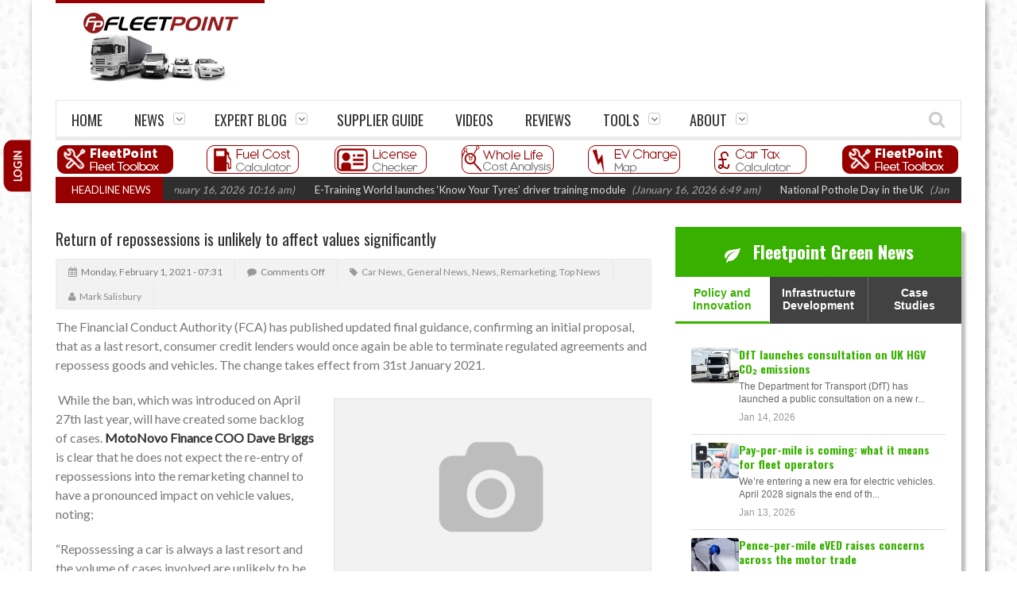

--- FILE ---
content_type: text/html; charset=UTF-8
request_url: https://www.fleetpoint.org/carandvannews/car/remarketing-2/return-of-repossessions-is-unlikely-to-affect-values-significantly/
body_size: 21294
content:
<!DOCTYPE html>
<!--[if IE 7]><html class="ie ie7" lang="en-GB"><![endif]-->
<!--[if IE 8]><html class="ie ie8" lang="en-GB"><![endif]-->
<!--[if !(IE 7) | !(IE 8)  ]><!--><html lang="en-GB"><!--<![endif]-->
<head>
    <meta charset="UTF-8" />

	<link rel="pingback" href="https://www.fleetpoint.org/xmlrpc.php" />

			<meta name="viewport" content="width=device-width, initial-scale=1.0, minimum-scale=1.0, maximum-scale=1.0, user-scalable=no">
	
	<meta name="google-site-verification" content="DyePZQoVgQKfzWzqfGumoY_vvhqQ-bNuSULANNkeGn8" />

	
	
			<link rel="shortcut icon" href="https://www.fleetpoint.org/images/FP-LOGO.png" type="image/x-icon" />
	
			<!-- For iPhone -->
		<link rel="apple-touch-icon-precomposed" href="https://www.fleetpoint.org/images/FP-LOGO.png">
	
			<!-- For iPhone 4 Retina display -->
		<link rel="apple-touch-icon-precomposed" sizes="114x114" href="https://www.fleetpoint.org/images/FP-LOGO.png">
	
			<!-- For iPad -->
		<link rel="apple-touch-icon-precomposed" sizes="72x72" href="https://www.fleetpoint.org/images/FP-LOGO.png">
	
			<!-- For iPad Retina display -->
		<link rel="apple-touch-icon-precomposed" sizes="144x144" href="https://www.fleetpoint.org/images/FP-LOGO.png">
		<!-- <script async src='https://pagead2.googlesyndication.com/pagead/js/adsbygoogle.js?client=ca-pub-8962598563487266'
     crossorigin='anonymous'></script> -->
	<meta name='robots' content='index, follow, max-image-preview:large, max-snippet:-1, max-video-preview:-1' />

	<!-- This site is optimized with the Yoast SEO plugin v19.3 - https://yoast.com/wordpress/plugins/seo/ -->
	<title>Return of repossessions is unlikely to affect values significantly - FleetPoint</title>
	<meta name="description" content="Return of repossessions is unlikely to affect values significantly - FleetPoint - Remarketing" />
	<link rel="canonical" href="https://www.fleetpoint.org/carandvannews/car/remarketing-2/return-of-repossessions-is-unlikely-to-affect-values-significantly/" />
	<meta property="og:locale" content="en_GB" />
	<meta property="og:type" content="article" />
	<meta property="og:title" content="Return of repossessions is unlikely to affect values significantly - FleetPoint" />
	<meta property="og:description" content="Return of repossessions is unlikely to affect values significantly - FleetPoint - Remarketing" />
	<meta property="og:url" content="https://www.fleetpoint.org/carandvannews/car/remarketing-2/return-of-repossessions-is-unlikely-to-affect-values-significantly/" />
	<meta property="og:site_name" content="FleetPoint" />
	<meta property="article:published_time" content="2021-02-01T07:31:13+00:00" />
	<meta name="author" content="Mark Salisbury" />
	<meta name="twitter:label1" content="Written by" />
	<meta name="twitter:data1" content="Mark Salisbury" />
	<meta name="twitter:label2" content="Estimated reading time" />
	<meta name="twitter:data2" content="2 minutes" />
	<script type="application/ld+json" class="yoast-schema-graph">{"@context":"https://schema.org","@graph":[{"@type":"WebSite","@id":"https://www.fleetpoint.org/#website","url":"https://www.fleetpoint.org/","name":"FleetPoint","description":"","potentialAction":[{"@type":"SearchAction","target":{"@type":"EntryPoint","urlTemplate":"https://www.fleetpoint.org/?s={search_term_string}"},"query-input":"required name=search_term_string"}],"inLanguage":"en-GB"},{"@type":"ImageObject","inLanguage":"en-GB","@id":"https://www.fleetpoint.org/carandvannews/car/remarketing-2/return-of-repossessions-is-unlikely-to-affect-values-significantly/#primaryimage","url":"","contentUrl":"","width":1000,"height":527,"caption":"repossessions"},{"@type":"WebPage","@id":"https://www.fleetpoint.org/carandvannews/car/remarketing-2/return-of-repossessions-is-unlikely-to-affect-values-significantly/","url":"https://www.fleetpoint.org/carandvannews/car/remarketing-2/return-of-repossessions-is-unlikely-to-affect-values-significantly/","name":"Return of repossessions is unlikely to affect values significantly - FleetPoint","isPartOf":{"@id":"https://www.fleetpoint.org/#website"},"primaryImageOfPage":{"@id":"https://www.fleetpoint.org/carandvannews/car/remarketing-2/return-of-repossessions-is-unlikely-to-affect-values-significantly/#primaryimage"},"datePublished":"2021-02-01T07:31:13+00:00","dateModified":"2021-02-01T07:31:13+00:00","author":{"@id":"https://www.fleetpoint.org/#/schema/person/8c1dada23194d3694ac3ef6adc40c1a8"},"description":"Return of repossessions is unlikely to affect values significantly - FleetPoint - Remarketing","breadcrumb":{"@id":"https://www.fleetpoint.org/carandvannews/car/remarketing-2/return-of-repossessions-is-unlikely-to-affect-values-significantly/#breadcrumb"},"inLanguage":"en-GB","potentialAction":[{"@type":"ReadAction","target":["https://www.fleetpoint.org/carandvannews/car/remarketing-2/return-of-repossessions-is-unlikely-to-affect-values-significantly/"]}]},{"@type":"BreadcrumbList","@id":"https://www.fleetpoint.org/carandvannews/car/remarketing-2/return-of-repossessions-is-unlikely-to-affect-values-significantly/#breadcrumb","itemListElement":[{"@type":"ListItem","position":1,"name":"Home","item":"https://www.fleetpoint.org/"},{"@type":"ListItem","position":2,"name":"Fleet News","item":"https://www.fleetpoint.org/fleet-news-2/"},{"@type":"ListItem","position":3,"name":"Return of repossessions is unlikely to affect values significantly"}]},{"@type":"Person","@id":"https://www.fleetpoint.org/#/schema/person/8c1dada23194d3694ac3ef6adc40c1a8","name":"Mark Salisbury","sameAs":["http://www.fleetpoint.org"]}]}</script>
	<!-- / Yoast SEO plugin. -->


<link rel='dns-prefetch' href='//ajax.googleapis.com' />
<link rel='dns-prefetch' href='//www.fleetpoint.org' />
<link rel='dns-prefetch' href='//www.googletagmanager.com' />
<link rel='dns-prefetch' href='//fonts.googleapis.com' />
<link rel='dns-prefetch' href='//s.w.org' />
<link rel="alternate" type="application/rss+xml" title="FleetPoint &raquo; Feed" href="https://www.fleetpoint.org/feed/" />
<link rel="alternate" type="application/rss+xml" title="FleetPoint &raquo; Comments Feed" href="https://www.fleetpoint.org/comments/feed/" />
<script type="text/javascript">
window._wpemojiSettings = {"baseUrl":"https:\/\/s.w.org\/images\/core\/emoji\/13.1.0\/72x72\/","ext":".png","svgUrl":"https:\/\/s.w.org\/images\/core\/emoji\/13.1.0\/svg\/","svgExt":".svg","source":{"concatemoji":"https:\/\/www.fleetpoint.org\/wp-includes\/js\/wp-emoji-release.min.js"}};
/*! This file is auto-generated */
!function(e,a,t){var n,r,o,i=a.createElement("canvas"),p=i.getContext&&i.getContext("2d");function s(e,t){var a=String.fromCharCode;p.clearRect(0,0,i.width,i.height),p.fillText(a.apply(this,e),0,0);e=i.toDataURL();return p.clearRect(0,0,i.width,i.height),p.fillText(a.apply(this,t),0,0),e===i.toDataURL()}function c(e){var t=a.createElement("script");t.src=e,t.defer=t.type="text/javascript",a.getElementsByTagName("head")[0].appendChild(t)}for(o=Array("flag","emoji"),t.supports={everything:!0,everythingExceptFlag:!0},r=0;r<o.length;r++)t.supports[o[r]]=function(e){if(!p||!p.fillText)return!1;switch(p.textBaseline="top",p.font="600 32px Arial",e){case"flag":return s([127987,65039,8205,9895,65039],[127987,65039,8203,9895,65039])?!1:!s([55356,56826,55356,56819],[55356,56826,8203,55356,56819])&&!s([55356,57332,56128,56423,56128,56418,56128,56421,56128,56430,56128,56423,56128,56447],[55356,57332,8203,56128,56423,8203,56128,56418,8203,56128,56421,8203,56128,56430,8203,56128,56423,8203,56128,56447]);case"emoji":return!s([10084,65039,8205,55357,56613],[10084,65039,8203,55357,56613])}return!1}(o[r]),t.supports.everything=t.supports.everything&&t.supports[o[r]],"flag"!==o[r]&&(t.supports.everythingExceptFlag=t.supports.everythingExceptFlag&&t.supports[o[r]]);t.supports.everythingExceptFlag=t.supports.everythingExceptFlag&&!t.supports.flag,t.DOMReady=!1,t.readyCallback=function(){t.DOMReady=!0},t.supports.everything||(n=function(){t.readyCallback()},a.addEventListener?(a.addEventListener("DOMContentLoaded",n,!1),e.addEventListener("load",n,!1)):(e.attachEvent("onload",n),a.attachEvent("onreadystatechange",function(){"complete"===a.readyState&&t.readyCallback()})),(n=t.source||{}).concatemoji?c(n.concatemoji):n.wpemoji&&n.twemoji&&(c(n.twemoji),c(n.wpemoji)))}(window,document,window._wpemojiSettings);
</script>
<style type="text/css">
img.wp-smiley,
img.emoji {
	display: inline !important;
	border: none !important;
	box-shadow: none !important;
	height: 1em !important;
	width: 1em !important;
	margin: 0 0.07em !important;
	vertical-align: -0.1em !important;
	background: none !important;
	padding: 0 !important;
}
</style>
	<link rel='stylesheet' id='wp-block-library-css'  href='https://www.fleetpoint.org/wp-includes/css/dist/block-library/style.min.css' type='text/css' media='all' />
<style id='global-styles-inline-css' type='text/css'>
body{--wp--preset--color--black: #000000;--wp--preset--color--cyan-bluish-gray: #abb8c3;--wp--preset--color--white: #ffffff;--wp--preset--color--pale-pink: #f78da7;--wp--preset--color--vivid-red: #cf2e2e;--wp--preset--color--luminous-vivid-orange: #ff6900;--wp--preset--color--luminous-vivid-amber: #fcb900;--wp--preset--color--light-green-cyan: #7bdcb5;--wp--preset--color--vivid-green-cyan: #00d084;--wp--preset--color--pale-cyan-blue: #8ed1fc;--wp--preset--color--vivid-cyan-blue: #0693e3;--wp--preset--color--vivid-purple: #9b51e0;--wp--preset--gradient--vivid-cyan-blue-to-vivid-purple: linear-gradient(135deg,rgba(6,147,227,1) 0%,rgb(155,81,224) 100%);--wp--preset--gradient--light-green-cyan-to-vivid-green-cyan: linear-gradient(135deg,rgb(122,220,180) 0%,rgb(0,208,130) 100%);--wp--preset--gradient--luminous-vivid-amber-to-luminous-vivid-orange: linear-gradient(135deg,rgba(252,185,0,1) 0%,rgba(255,105,0,1) 100%);--wp--preset--gradient--luminous-vivid-orange-to-vivid-red: linear-gradient(135deg,rgba(255,105,0,1) 0%,rgb(207,46,46) 100%);--wp--preset--gradient--very-light-gray-to-cyan-bluish-gray: linear-gradient(135deg,rgb(238,238,238) 0%,rgb(169,184,195) 100%);--wp--preset--gradient--cool-to-warm-spectrum: linear-gradient(135deg,rgb(74,234,220) 0%,rgb(151,120,209) 20%,rgb(207,42,186) 40%,rgb(238,44,130) 60%,rgb(251,105,98) 80%,rgb(254,248,76) 100%);--wp--preset--gradient--blush-light-purple: linear-gradient(135deg,rgb(255,206,236) 0%,rgb(152,150,240) 100%);--wp--preset--gradient--blush-bordeaux: linear-gradient(135deg,rgb(254,205,165) 0%,rgb(254,45,45) 50%,rgb(107,0,62) 100%);--wp--preset--gradient--luminous-dusk: linear-gradient(135deg,rgb(255,203,112) 0%,rgb(199,81,192) 50%,rgb(65,88,208) 100%);--wp--preset--gradient--pale-ocean: linear-gradient(135deg,rgb(255,245,203) 0%,rgb(182,227,212) 50%,rgb(51,167,181) 100%);--wp--preset--gradient--electric-grass: linear-gradient(135deg,rgb(202,248,128) 0%,rgb(113,206,126) 100%);--wp--preset--gradient--midnight: linear-gradient(135deg,rgb(2,3,129) 0%,rgb(40,116,252) 100%);--wp--preset--duotone--dark-grayscale: url('#wp-duotone-dark-grayscale');--wp--preset--duotone--grayscale: url('#wp-duotone-grayscale');--wp--preset--duotone--purple-yellow: url('#wp-duotone-purple-yellow');--wp--preset--duotone--blue-red: url('#wp-duotone-blue-red');--wp--preset--duotone--midnight: url('#wp-duotone-midnight');--wp--preset--duotone--magenta-yellow: url('#wp-duotone-magenta-yellow');--wp--preset--duotone--purple-green: url('#wp-duotone-purple-green');--wp--preset--duotone--blue-orange: url('#wp-duotone-blue-orange');--wp--preset--font-size--small: 13px;--wp--preset--font-size--medium: 20px;--wp--preset--font-size--large: 36px;--wp--preset--font-size--x-large: 42px;}.has-black-color{color: var(--wp--preset--color--black) !important;}.has-cyan-bluish-gray-color{color: var(--wp--preset--color--cyan-bluish-gray) !important;}.has-white-color{color: var(--wp--preset--color--white) !important;}.has-pale-pink-color{color: var(--wp--preset--color--pale-pink) !important;}.has-vivid-red-color{color: var(--wp--preset--color--vivid-red) !important;}.has-luminous-vivid-orange-color{color: var(--wp--preset--color--luminous-vivid-orange) !important;}.has-luminous-vivid-amber-color{color: var(--wp--preset--color--luminous-vivid-amber) !important;}.has-light-green-cyan-color{color: var(--wp--preset--color--light-green-cyan) !important;}.has-vivid-green-cyan-color{color: var(--wp--preset--color--vivid-green-cyan) !important;}.has-pale-cyan-blue-color{color: var(--wp--preset--color--pale-cyan-blue) !important;}.has-vivid-cyan-blue-color{color: var(--wp--preset--color--vivid-cyan-blue) !important;}.has-vivid-purple-color{color: var(--wp--preset--color--vivid-purple) !important;}.has-black-background-color{background-color: var(--wp--preset--color--black) !important;}.has-cyan-bluish-gray-background-color{background-color: var(--wp--preset--color--cyan-bluish-gray) !important;}.has-white-background-color{background-color: var(--wp--preset--color--white) !important;}.has-pale-pink-background-color{background-color: var(--wp--preset--color--pale-pink) !important;}.has-vivid-red-background-color{background-color: var(--wp--preset--color--vivid-red) !important;}.has-luminous-vivid-orange-background-color{background-color: var(--wp--preset--color--luminous-vivid-orange) !important;}.has-luminous-vivid-amber-background-color{background-color: var(--wp--preset--color--luminous-vivid-amber) !important;}.has-light-green-cyan-background-color{background-color: var(--wp--preset--color--light-green-cyan) !important;}.has-vivid-green-cyan-background-color{background-color: var(--wp--preset--color--vivid-green-cyan) !important;}.has-pale-cyan-blue-background-color{background-color: var(--wp--preset--color--pale-cyan-blue) !important;}.has-vivid-cyan-blue-background-color{background-color: var(--wp--preset--color--vivid-cyan-blue) !important;}.has-vivid-purple-background-color{background-color: var(--wp--preset--color--vivid-purple) !important;}.has-black-border-color{border-color: var(--wp--preset--color--black) !important;}.has-cyan-bluish-gray-border-color{border-color: var(--wp--preset--color--cyan-bluish-gray) !important;}.has-white-border-color{border-color: var(--wp--preset--color--white) !important;}.has-pale-pink-border-color{border-color: var(--wp--preset--color--pale-pink) !important;}.has-vivid-red-border-color{border-color: var(--wp--preset--color--vivid-red) !important;}.has-luminous-vivid-orange-border-color{border-color: var(--wp--preset--color--luminous-vivid-orange) !important;}.has-luminous-vivid-amber-border-color{border-color: var(--wp--preset--color--luminous-vivid-amber) !important;}.has-light-green-cyan-border-color{border-color: var(--wp--preset--color--light-green-cyan) !important;}.has-vivid-green-cyan-border-color{border-color: var(--wp--preset--color--vivid-green-cyan) !important;}.has-pale-cyan-blue-border-color{border-color: var(--wp--preset--color--pale-cyan-blue) !important;}.has-vivid-cyan-blue-border-color{border-color: var(--wp--preset--color--vivid-cyan-blue) !important;}.has-vivid-purple-border-color{border-color: var(--wp--preset--color--vivid-purple) !important;}.has-vivid-cyan-blue-to-vivid-purple-gradient-background{background: var(--wp--preset--gradient--vivid-cyan-blue-to-vivid-purple) !important;}.has-light-green-cyan-to-vivid-green-cyan-gradient-background{background: var(--wp--preset--gradient--light-green-cyan-to-vivid-green-cyan) !important;}.has-luminous-vivid-amber-to-luminous-vivid-orange-gradient-background{background: var(--wp--preset--gradient--luminous-vivid-amber-to-luminous-vivid-orange) !important;}.has-luminous-vivid-orange-to-vivid-red-gradient-background{background: var(--wp--preset--gradient--luminous-vivid-orange-to-vivid-red) !important;}.has-very-light-gray-to-cyan-bluish-gray-gradient-background{background: var(--wp--preset--gradient--very-light-gray-to-cyan-bluish-gray) !important;}.has-cool-to-warm-spectrum-gradient-background{background: var(--wp--preset--gradient--cool-to-warm-spectrum) !important;}.has-blush-light-purple-gradient-background{background: var(--wp--preset--gradient--blush-light-purple) !important;}.has-blush-bordeaux-gradient-background{background: var(--wp--preset--gradient--blush-bordeaux) !important;}.has-luminous-dusk-gradient-background{background: var(--wp--preset--gradient--luminous-dusk) !important;}.has-pale-ocean-gradient-background{background: var(--wp--preset--gradient--pale-ocean) !important;}.has-electric-grass-gradient-background{background: var(--wp--preset--gradient--electric-grass) !important;}.has-midnight-gradient-background{background: var(--wp--preset--gradient--midnight) !important;}.has-small-font-size{font-size: var(--wp--preset--font-size--small) !important;}.has-medium-font-size{font-size: var(--wp--preset--font-size--medium) !important;}.has-large-font-size{font-size: var(--wp--preset--font-size--large) !important;}.has-x-large-font-size{font-size: var(--wp--preset--font-size--x-large) !important;}
</style>
<link rel='stylesheet' id='parent-style-css'  href='https://www.fleetpoint.org/wp-content/themes/orion/style.css' type='text/css' media='all' />
<link rel='stylesheet' id='wlclite-styles-css'  href='https://www.fleetpoint.org/wp-content/themes/orion-child/wlclite/static/css/main.bcb317df.css' type='text/css' media='all' />
<link rel='stylesheet' id='style-css'  href='https://www.fleetpoint.org/wp-content/themes/orion-child/style.css' type='text/css' media='all' />
<link rel='stylesheet' id='responsive-css'  href='https://www.fleetpoint.org/wp-content/themes/orion/css/responsive.css' type='text/css' media='all' />
<link rel='stylesheet' id='google_fonts-css'  href='//fonts.googleapis.com/css?family=Lato%7COswald%7COswald%3A400%2C400italic%2C700%2C700italic&#038;subset=latin%2Cgreek-ext%2Ccyrillic%2Clatin-ext%2Cgreek%2Ccyrillic-ext%2Cvietnamese&#038;ver=5.9.11' type='text/css' media='all' />

<!-- Google tag (gtag.js) snippet added by Site Kit -->
<!-- Google Analytics snippet added by Site Kit -->
<script type='text/javascript' src='https://www.googletagmanager.com/gtag/js?id=GT-NFXGSCQ' id='google_gtagjs-js' async></script>
<script type='text/javascript' id='google_gtagjs-js-after'>
window.dataLayer = window.dataLayer || [];function gtag(){dataLayer.push(arguments);}
gtag("set","linker",{"domains":["www.fleetpoint.org"]});
gtag("js", new Date());
gtag("set", "developer_id.dZTNiMT", true);
gtag("config", "GT-NFXGSCQ");
</script>
<link rel="https://api.w.org/" href="https://www.fleetpoint.org/wp-json/" /><link rel="alternate" type="application/json" href="https://www.fleetpoint.org/wp-json/wp/v2/posts/69593" /><link rel="EditURI" type="application/rsd+xml" title="RSD" href="https://www.fleetpoint.org/xmlrpc.php?rsd" />
<link rel="wlwmanifest" type="application/wlwmanifest+xml" href="https://www.fleetpoint.org/wp-includes/wlwmanifest.xml" /> 
<meta name="generator" content="WordPress 5.9.11" />
<link rel='shortlink' href='https://www.fleetpoint.org/?p=69593' />
<link rel="alternate" type="application/json+oembed" href="https://www.fleetpoint.org/wp-json/oembed/1.0/embed?url=https%3A%2F%2Fwww.fleetpoint.org%2Fcarandvannews%2Fcar%2Fremarketing-2%2Freturn-of-repossessions-is-unlikely-to-affect-values-significantly%2F" />
<link rel="alternate" type="text/xml+oembed" href="https://www.fleetpoint.org/wp-json/oembed/1.0/embed?url=https%3A%2F%2Fwww.fleetpoint.org%2Fcarandvannews%2Fcar%2Fremarketing-2%2Freturn-of-repossessions-is-unlikely-to-affect-values-significantly%2F&#038;format=xml" />
<meta name="generator" content="Site Kit by Google 1.160.1" /><script src="https://www.google.com/recaptcha/api.js"></script>
		<script type="text/javascript">
			var onloadCallback = function() {
				grecaptcha.render("captcha", {"sitekey" : "6Lcrc4sUAAAAAGH4Y0zpg0BeH1rnhcs4aT1Zh2ex"});
			};
		</script><!--GOOGLE Analytics tracking code-->         
         <script>
            (function (i, s, o, g, r, a, m) {
                i['GoogleAnalyticsObject'] = r;
                i[r] = i[r] || function () {
                    (i[r].q = i[r].q || []).push(arguments)
                }, i[r].l = 1 * new Date();
                a = s.createElement(o),
                        m = s.getElementsByTagName(o)[0];
                a.async = 1;
                a.src = g;
                m.parentNode.insertBefore(a, m)
            })(window, document, 'script', '//www.google-analytics.com/analytics.js', 'ga');

            ga('create', 'UA-16457337-9', 'auto');
            ga('require', 'displayfeatures');
            ga('send', 'pageview');
        </script>
<script type='text/javascript'>
/* <![CDATA[ */
var taqyeem = {"ajaxurl":"https://www.fleetpoint.org/wp-admin/admin-ajax.php" , "your_rating":"Your Rating :"};
/* ]]> */
</script>

	<!--[if IE]>
		<meta http-equiv="X-UA-Compatible" content="IE=9; IE=8; IE=EmulateIE8; IE=EDGE" />
		<script src="https://www.fleetpoint.org/wp-content/themes/orion/js/html5.js"></script>
	<![endif]-->
	<!--[if IE 8]>
		<link rel="stylesheet" href="https://www.fleetpoint.org/wp-content/themes/orion/css/ie8.css" />
	<![endif]-->
	<style type="text/css" media="screen">
		::-moz-selection {background:#000; color:#fff;}
		::selection {background:#000; color:#fff;}
		
				h1, h2, h3, h4, h5, h6, .headersearch .search-box input[type=text],
		.widget_calendar table#wp-calendar caption,
		input#submit, button[type="submit"], input[type="submit"],
		.etabs li a, .caption-carousel .title, .dropcap
		{
							font-family:'Oswald', Arial, Helvetica, sans-serif;
				font-weight: normal;

					}

		.flexmenu a, .noMainmenu
		{
							font-family:'Oswald', Arial, Helvetica, sans-serif;
				font-weight: normal;

					}

		body, .flexmenu.fm-lg>ul>li>ul>li a, textarea, .review-item h5, .review-post .title h5
		{
							font:13px/21px 'Lato', Arial, Helvetica, sans-serif;

					}

				body {
			background-color:#ffffff;
			background-image:url(https://www.fleetpoint.org/wp-content/uploads/2019/01/wet_snow.png);
			background-repeat:repeat;
			background-attachment:fixed;
		}
		
		.header-logo a, .header-adds a{
			line-height:120px;
		}
		.line-head, .etabs li a:hover, .etabs li.active a,
		.widgettitle, .widgettitle:before,
		.pagination .pagi.current,
		.footerwidgettitle,
		.about-social li a,
		.owl_carousel .owl-controls.clickable .owl-buttons div:hover,
		.comment-navigation div a:hover,
		.single-nav a:hover,
		.review-final-score,
		.review-percentage .review-item .bar,
		input#submit, button[type="submit"], input[type="submit"],
		.single-tags h5, .edit-link a:hover,
		.dropcap.style1,
		.wpb_content_element .wpb_tabs_nav li,
		.counter-button,
		.tagcloud a span,
		.more-block:hover a, .more-block:hover .format,
		#back-top a
		{
			background-color:#960000;
		}
		a:hover,
		a h1:hover, a h2:hover, a h3:hover, a h4:hover, a h5:hover, a h6:hover,
		.lists-category li a:hover,
		.lists-category .all-category,
		.lists-category .all-category a,
		.detailholder.medium .detailmeta a:hover,
		.counter-desc .count:hover,
		.about-social li a:hover,
		.owl_carousel .owl-controls .owl-buttons div,
		.comment-navigation div a,
		.single-nav a,
		.pagination .pagi,
		.single-tags .tags a:hover,
		.author-title-social .author-social a:hover,
		input#submit:hover,
		button[type="submit"]:hover,
		input[type="submit"]:hover,
		.headersearch-button i:hover,
		.single-content a,
		.dropcap.style2,
		.dropcap.style3,
		.dropcap.style4	{
			color:#960000;
		}
		.block-title h4, block-title h1, .comment-reply-title span, .footer, .footer-wrap.dark .footer{
			border-bottom-color:#960000;
		}
		.etabs li.active{
			border-top-color:#960000;
		}
		.single-content blockquote{
			border-left-color:#960000;
		}
		.about-social li a,
		.pagination .pagi.current,
		.owl_carousel .owl-controls .owl-buttons div,
		.comment-navigation div a,
		.single-nav a,
		.pagination .pagi,
		input#submit, button[type="submit"], input[type="submit"],
		.dropcap.style1,
		.dropcap.style2,
		.dropcap.style4,
		.wpb_content_element .wpb_tabs_nav li,
		.counter-button,
		.more-block:hover a, .more-block:hover .format{
			border-color:#960000;
		}

		.ticker-wrap{
			background-color:#960000;
		}

		.mediaholder .point-final-score
		{
			background-color:#960000;
		}
			</style>
<!--[if lte IE 9]><link rel="stylesheet" type="text/css" href="https://www.fleetpoint.org/wp-content/plugins/js_composer/assets/css/vc_lte_ie9.min.css" media="screen"><![endif]--><noscript><style type="text/css"> .wpb_animate_when_almost_visible { opacity: 1; }</style></noscript><style id="wpforms-css-vars-root">
				:root {
					--wpforms-field-border-radius: 3px;
--wpforms-field-background-color: #ffffff;
--wpforms-field-border-color: rgba( 0, 0, 0, 0.25 );
--wpforms-field-text-color: rgba( 0, 0, 0, 0.7 );
--wpforms-label-color: rgba( 0, 0, 0, 0.85 );
--wpforms-label-sublabel-color: rgba( 0, 0, 0, 0.55 );
--wpforms-label-error-color: #d63637;
--wpforms-button-border-radius: 3px;
--wpforms-button-background-color: #066aab;
--wpforms-button-text-color: #ffffff;
--wpforms-page-break-color: #066aab;
--wpforms-field-size-input-height: 43px;
--wpforms-field-size-input-spacing: 15px;
--wpforms-field-size-font-size: 16px;
--wpforms-field-size-line-height: 19px;
--wpforms-field-size-padding-h: 14px;
--wpforms-field-size-checkbox-size: 16px;
--wpforms-field-size-sublabel-spacing: 5px;
--wpforms-field-size-icon-size: 1;
--wpforms-label-size-font-size: 16px;
--wpforms-label-size-line-height: 19px;
--wpforms-label-size-sublabel-font-size: 14px;
--wpforms-label-size-sublabel-line-height: 17px;
--wpforms-button-size-font-size: 17px;
--wpforms-button-size-height: 41px;
--wpforms-button-size-padding-h: 15px;
--wpforms-button-size-margin-top: 10px;

				}
			</style></head>

<body class="post-template-default single single-post postid-69593 single-format-standard wpb-js-composer js-comp-ver-5.2.1 vc_responsive" itemscope="itemscope" itemtype="https://schema.org/WebPage">
		<div id="fb-root"></div>
	<script>
		(function(d, s, id) {
			var js, fjs = d.getElementsByTagName(s)[0];
			if (d.getElementById(id)) return;
			js = d.createElement(s); js.id = id;
			js.src = "//connect.facebook.net/en_US/sdk.js#xfbml=1102226266616709&version=v2.0";
			fjs.parentNode.insertBefore(js, fjs);
		}(document, 'script', 'facebook-jssdk'));
	</script>
<div class="section-wrap boxed">
		<!-- SECTION HEADER -->
		<div class="header-wrap clearfix">
			<div class="container">
				<div class="header row-fluid clearfix">
					
					<!-- Header Logo-->
					<div class="header-logo span3">
												<a href="https://www.fleetpoint.org">
							<span class="line-head"></span>							<img class="logo-img" src="https://www.fleetpoint.org/wp-content/uploads/2020/03/fleetpoint-standard.png" alt="FleetPoint" width="213" height="87" data-logoretina="https://www.fleetpoint.org/wp-content/uploads/2020/03/fleetpoint-retina.png"/>
						</a>
					</div>

			
					
					<div id="topad1233333"><a href="https://assetalliancegroup.co.uk/special-offers/#rigidoffer" target="_blank">
<center><img src="" width="65%" style="margin-top:5px"></center>
</a></div>
				</div>
			</div>
						<div class="navigation" data-sticky="yes">
				<div class="container">
					<div class="row-fluid">
						<div class="span12">
							<!-- Header Navigation -->
							<nav class="nav-container clearfix" itemscope="itemscope" itemtype="https://schema.org/SiteNavigationElement">
								<div class="fm-button">
									<span class="fm-bar"></span>
									<span class="fm-bar"></span>
									<span class="fm-bar"></span>
								</div>
								<div class="nav-wrap flexmenu fm-lg" data-res="yes">
									<ul id="main_menu" class="menu"><li id="menu-item-222" class="menu-item menu-item-type-post_type menu-item-object-page menu-item-home menu-item-222"><a href="https://www.fleetpoint.org/">Home</a></li>
<li id="menu-item-16583" class="menu-item menu-item-type-post_type menu-item-object-page menu-item-has-children menu-item-16583"><a href="https://www.fleetpoint.org/news/">News</a>
<ul class="sub-menu">
	<li id="menu-item-390" class="menu-item menu-item-type-post_type menu-item-object-page menu-item-390"><a href="https://www.fleetpoint.org/fleet-news-2/news-by-date/">Latest News</a></li>
	<li id="menu-item-7341" class="menu-item menu-item-type-post_type menu-item-object-page menu-item-has-children menu-item-7341"><a href="https://www.fleetpoint.org/news-by-subject/">News by Subject</a>
	<ul class="sub-menu">
		<li id="menu-item-2948" class="menu-item menu-item-type-taxonomy menu-item-object-category menu-item-2948"><a href="https://www.fleetpoint.org/fleet-information/economic-news/">Economic</a></li>
		<li id="menu-item-2949" class="menu-item menu-item-type-taxonomy menu-item-object-category menu-item-2949"><a href="https://www.fleetpoint.org/fleet-information/environment-news/">Environmental</a></li>
		<li id="menu-item-2950" class="menu-item menu-item-type-taxonomy menu-item-object-category current-post-ancestor menu-item-2950"><a href="https://www.fleetpoint.org/fleet-information/fleet-industry-news/">Fleet Industry</a></li>
		<li id="menu-item-2951" class="menu-item menu-item-type-taxonomy menu-item-object-category current-post-ancestor current-menu-parent current-post-parent menu-item-2951"><a href="https://www.fleetpoint.org/fleet-information/general-fleet-news/">General Motoring</a></li>
		<li id="menu-item-2953" class="menu-item menu-item-type-taxonomy menu-item-object-category menu-item-2953"><a href="https://www.fleetpoint.org/fleet-information/manufacturer-news/">Manufacturing</a></li>
		<li id="menu-item-2955" class="menu-item menu-item-type-taxonomy menu-item-object-category menu-item-2955"><a href="https://www.fleetpoint.org/fleet-information/people-news/">People</a></li>
		<li id="menu-item-2956" class="menu-item menu-item-type-taxonomy menu-item-object-category menu-item-2956"><a href="https://www.fleetpoint.org/fleet-information/technology-news/">Science and Technology</a></li>
	</ul>
</li>
	<li id="menu-item-7340" class="menu-item menu-item-type-post_type menu-item-object-page menu-item-has-children menu-item-7340"><a href="https://www.fleetpoint.org/news-by-vehicle/">News by Vehicle</a>
	<ul class="sub-menu">
		<li id="menu-item-2957" class="menu-item menu-item-type-taxonomy menu-item-object-category menu-item-2957"><a href="https://www.fleetpoint.org/fleet-information/hgv-and-bus-news/bus-2/">Bus and Coach</a></li>
		<li id="menu-item-2958" class="menu-item menu-item-type-taxonomy menu-item-object-category current-post-ancestor current-menu-parent current-post-parent menu-item-2958"><a href="https://www.fleetpoint.org/fleet-information/carandvannews/car/">Car</a></li>
		<li id="menu-item-2959" class="menu-item menu-item-type-taxonomy menu-item-object-category menu-item-2959"><a href="https://www.fleetpoint.org/fleet-information/hgv-and-bus-news/hgv-news/">Truck</a></li>
		<li id="menu-item-2960" class="menu-item menu-item-type-taxonomy menu-item-object-category menu-item-2960"><a href="https://www.fleetpoint.org/fleet-information/carandvannews/van-news/">Van</a></li>
	</ul>
</li>
</ul>
</li>
<li id="menu-item-16420" class="menu-item menu-item-type-post_type menu-item-object-page menu-item-has-children menu-item-16420"><a href="https://www.fleetpoint.org/expert-blog/">Expert Blog</a>
<ul class="sub-menu">
	<li id="menu-item-8829" class="menu-item menu-item-type-taxonomy menu-item-object-category menu-item-8829"><a href="https://www.fleetpoint.org/fleet-information/expertblog/">Latest Expert Blogs</a></li>
	<li id="menu-item-54933" class="menu-item menu-item-type-taxonomy menu-item-object-category menu-item-54933"><a href="https://www.fleetpoint.org/fleet-information/expert-bio/">Our Experts</a></li>
</ul>
</li>
<li id="menu-item-9072" class="menu-item menu-item-type-post_type menu-item-object-page menu-item-9072"><a href="https://www.fleetpoint.org/fleet-directory/">Supplier Guide</a></li>
<li id="menu-item-22523" class="menu-item menu-item-type-post_type menu-item-object-page menu-item-22523"><a href="https://www.fleetpoint.org/videos/">Videos</a></li>
<li id="menu-item-54966" class="menu-item menu-item-type-post_type menu-item-object-page menu-item-54966"><a href="https://www.fleetpoint.org/new-cars/">Reviews</a></li>
<li id="menu-item-55264" class="menu-item menu-item-type-custom menu-item-object-custom menu-item-has-children menu-item-55264"><a href="#">Tools</a>
<ul class="sub-menu">
	<li id="menu-item-49015" class="menu-item menu-item-type-post_type menu-item-object-page menu-item-49015"><a href="https://www.fleetpoint.org/tools/driving-licence-checking-tool/">Driving Licence Checking Tool</a></li>
	<li id="menu-item-24579" class="menu-item menu-item-type-post_type menu-item-object-page menu-item-24579"><a href="https://www.fleetpoint.org/tools/ev-charge-map/">EV Charge Map</a></li>
	<li id="menu-item-24581" class="menu-item menu-item-type-post_type menu-item-object-page menu-item-24581"><a href="https://www.fleetpoint.org/fuel-cost-calculator/">Fuel Cost Calculator</a></li>
	<li id="menu-item-90217" class="menu-item menu-item-type-post_type menu-item-object-page menu-item-90217"><a href="https://www.fleetpoint.org/whole-life-cost-calculator/">Whole Life Cost Calculator</a></li>
	<li id="menu-item-92037" class="menu-item menu-item-type-post_type menu-item-object-page menu-item-92037"><a href="https://www.fleetpoint.org/tools/ev-fuel-cost-calculator/">EV Fuel Cost Calculator</a></li>
</ul>
</li>
<li id="menu-item-11" class="menu-item menu-item-type-post_type menu-item-object-page menu-item-has-children menu-item-11"><a href="https://www.fleetpoint.org/about-fleetpoint/">About</a>
<ul class="sub-menu">
	<li id="menu-item-615" class="menu-item menu-item-type-post_type menu-item-object-page menu-item-615"><a href="https://www.fleetpoint.org/about-fleetpoint/media-pack/">Commercial Opportunities</a></li>
	<li id="menu-item-3713" class="menu-item menu-item-type-post_type menu-item-object-page menu-item-3713"><a href="https://www.fleetpoint.org/about-fleetpoint/content-opportunities/">Editorial Opportunities</a></li>
	<li id="menu-item-612" class="menu-item menu-item-type-post_type menu-item-object-page menu-item-612"><a href="https://www.fleetpoint.org/about-fleetpoint/">What is FleetPoint?</a></li>
	<li id="menu-item-16625" class="menu-item menu-item-type-post_type menu-item-object-page menu-item-16625"><a href="https://www.fleetpoint.org/contact-us/">Contact</a></li>
</ul>
</li>
</ul><div id="login-tab">LOGIN</div><div id="login-box">
        <form method="post" action="/account/login.php">
            <label>Email:</label>
            <input type="text" name="email" id="email-popup" />
            <label>Password:</label>
            <input type="password" name="password" />
            <div class="span4 top-05">
                <input type="hidden" name="flag" value="login" />
                <input type="submit" name="submit" value="Login" class="button" />
            </div>
            <div class="span8 top-05 right">
                <span class="fb-button" onclick="facebookLogin();">Login With Facebook</span>
            </div>
            <div class="span12 error-popup">
            </div>

            <div class="span6 bottom-05 top-05">
                <a href="/account/register.php">Register Here</a>
            </div>
            <div class="span6 bottom-05 top-05">
                <a href="/account/forgotten.php">Forgotten Password</a><br />
            </div>
        </form>
        </div>								</div>

								<a href="" class="headersearch-button"><i class="icon-search"></i></a>

								<div class="headersearch">
									<i class="icon-search bg"></i>
									<div class="search-box">
		<form action="https://www.fleetpoint.org" method="GET">
			<input type="text" name="s" id="s" value="Search Here and Press Enter ..." placeholder="Search Here and Press Enter ..." />
		</form>	      
</div>								</div>
							</nav>
						</div>
					</div>
				</div>
			</div>
						<div class="headlinenews">
				<div class="container">
					<div class="row-fluid">
						<div class="span12">
								<div class="ticker-wrap clearfix">
		<span class="titleticker">
			Headline News		</span>
		<div class="ticker_container">
			<div class="marquee-wrapper">
				<div class="marquee" id="marquee">
											<div class="marquee-list">
							<a href="https://www.fleetpoint.org/volvo-trucks/volvo-trucks-tops-the-uk-tractor-unit-market/">Volvo Trucks tops the UK tractor unit market</a>
							<span>&#40;January 16, 2026 10:16 am&#41;</span>
						</div>
											<div class="marquee-list">
							<a href="https://www.fleetpoint.org/fleet-management-2/e-training-world-launches-know-your-tyres-driver-training-module/">E-Training World launches ‘Know Your Tyres’ driver training module</a>
							<span>&#40;January 16, 2026 6:49 am&#41;</span>
						</div>
											<div class="marquee-list">
							<a href="https://www.fleetpoint.org/road-building-repairs/pot-holes/national-pothole-day-in-the-uk/">National Pothole Day in the UK</a>
							<span>&#40;January 15, 2026 7:21 am&#41;</span>
						</div>
											<div class="marquee-list">
							<a href="https://www.fleetpoint.org/hgv-and-bus-news/hgv-news/dft-launches-consultation-on-uk-hgv-co%e2%82%82-emissions/">DfT launches consultation on UK HGV CO₂ emissions</a>
							<span>&#40;January 14, 2026 8:16 am&#41;</span>
						</div>
											<div class="marquee-list">
							<a href="https://www.fleetpoint.org/environment-news/carbon-neutral/sso-logistics-achieves-carbon-certification/">SSO Logistics achieves carbon certification</a>
							<span>&#40;January 13, 2026 7:40 am&#41;</span>
						</div>
									</div>
			</div>
			
		</div>
	</div>
						</div>
					</div>
				</div>
			</div>
					</div>
				<div class="container" itemprop="mainContentOfPage" itemscope="itemscope" itemtype="https://schema.org/Blog"> <div class="row-fluid">													<div id="post-69593" class="span8 single-page1 post-69593 post type-post status-publish format-standard has-post-thumbnail hentry category-car category-general-fleet-news category-news-by-date category-remarketing-2 category-top-news" itemscope="itemscope" itemtype="https://schema.org/BlogPosting" itemprop="blogPost">							<!-- <div class="bannerRole" style="margin-bottom:1em;"><script async src="//pagead2.googlesyndication.com/pagead/js/adsbygoogle.js"></script><ins class="adsbygoogle"     style="display:block"     data-ad-client="ca-pub-8962598563487266"     data-ad-slot="9059048556"     data-ad-format="auto"     data-full-width-responsive="true"></ins><script>(adsbygoogle = window.adsbygoogle || []).push({});</script></div> -->									<div class="single-title entry-title clearfix">				<h1 itemprop="headline">Return of repossessions is unlikely to affect values significantly</h1>			</div>			<div class="hide-element">				<span rel="author" class="vcard author"><span class="fn">Mark Salisbury</span></span>				<time itemprop="dateCreated" class="meta-date updated"  datetime="2021-02-01T07:31:13+00:00">Feb 01, 2021</time>			</div>							<div class="single-meta clearfix">					<div class="date"><i class="icon-calendar"></i>Monday, February 1, 2021 - 07:31</div>					<div class="comments"><i class="icon-comment"></i>Comments off</div>					<!-- <div class="views"><i class="icon-eye-open"></i></div> -->					<div class="category"><i class="icon-tag"></i><a href="https://www.fleetpoint.org/fleet-information/carandvannews/car/" rel="category tag">Car News</a>, <a href="https://www.fleetpoint.org/fleet-information/general-fleet-news/" rel="category tag">General News</a>, <a href="https://www.fleetpoint.org/fleet-information/fleet-industry-news/news-by-date/" rel="category tag">News</a>, <a href="https://www.fleetpoint.org/fleet-information/carandvannews/car/remarketing-2/" rel="category tag">Remarketing</a>, <a href="https://www.fleetpoint.org/fleet-information/top-news/" rel="category tag">Top News</a></div>					<div class="author"><i class="icon-user"></i><a href="https://www.fleetpoint.org/author/mark/" title="Posts by Mark Salisbury" rel="author">Mark Salisbury</a></div>				</div>						<div class="single-content clearfix">				<div class="entry-content clearfix" itemprop="text"><p>The Financial Conduct Authority (FCA) has published updated final guidance, confirming an initial proposal, that as a last resort, consumer credit lenders would once again be able to terminate regulated agreements and repossess goods and vehicles. The change takes effect from 31st January 2021.</p>
<p><a href="https://www.fleetpoint.org/wp-content/themes/orion/images/search-thumb.png"><img class="alignright size-full wp-image-69594" src="https://www.fleetpoint.org/wp-content/themes/orion/images/search-thumb.png" alt="repossessions" width="400" height="313" /></a> While the ban, which was introduced on April 27th last year, will have created some backlog of cases. <strong>MotoNovo Finance COO Dave Briggs</strong> is clear that he does not expect the re-entry of repossessions into the remarketing channel to have a pronounced impact on vehicle values, noting;</p>
<p>“Repossessing a car is always a last resort and the volume of cases involved are unlikely to be anywhere near those that are often implied by media articles assessing car finance. The reality is that we see more people voluntarily terminating their agreement than us moving to repossession. These voluntarily terminated cars and other end of contract cars have continued to be made available through remarketing channels throughout the pandemic.”</p>
<p>Even though the pandemic has seen a significant number of people benefitting from forbearance measures offered by finance companies, the incidence of repossessions here is likely to be limited. MotoNovo has seen that many have returned to full repayments or to terms adjusted to create an affordable plan that they are maintaining.</p>
<p>The reintroduction of repossessions for goods and vehicles reflects FCA concern that extending the current ban could see people owing more in the long term if repossessions are prevented as car values follow their natural depreciation route and as outstanding interest continues to accrue. As Dave observes; &#8220;We welcome this news from the FCA which will benefit customers for whom extending the ban could have had unintended negative consequences”.</p>
<p>In closing, Dave points to another crucial factor in terms of used car values repeated in more challenging economic times concluding; &#8220;Through recessions and times of economic challenge, used cars have become the default, value purchase for many buyers. The result of strong car buyer demand was clear in strong used car values for 2020 that CAP HPI note rose by 1.9% overall. it is a demand that I expect to be sustained and will be reflected in the value of the broader remarketing used car parc.&#8221;</p>
<p>&nbsp;</p>
</div>											</div>							<div class="single-tags-share clearfix">																<div class="single-share">							<div class="item-share wpb_pinterest">																<a href="//pinterest.com/pin/create/button/?url=https%3A%2F%2Fwww.fleetpoint.org%2Fcarandvannews%2Fcar%2Fremarketing-2%2Freturn-of-repossessions-is-unlikely-to-affect-values-significantly%2F&media=&description=Return of repossessions is unlikely to affect values significantly" class="pin-it-button" count-layout="horizontal">Pin It</a>							</div>							<div class="item-share">								<div id="fb-root"></div>								<div class="fb-like" data-href="https://www.fleetpoint.org/carandvannews/car/remarketing-2/return-of-repossessions-is-unlikely-to-affect-values-significantly/" data-layout="button_count" data-action="like" data-show-faces="false" data-share="false"></div>							</div>							<div class="item-share">								<a href="//twitter.com/share" class="twitter-share-button"								  data-url="https://www.fleetpoint.org/carandvannews/car/remarketing-2/return-of-repossessions-is-unlikely-to-affect-values-significantly/"								  data-via=""								  data-text="Return of repossessions is unlikely to affect values significantly"								  data-related=""								  data-count="horizontal">Tweet								</a>							</div>						</div>									</div>												<div class="header-adds" style="margin-top: 10px;">				<!-- <a href="https://business.vodafone.com/fleetcampaignuk" target="_blank"  class='fridge_magnet' data-value='header-banner'>					<img src="https://www.fleetpoint.org/wp-content/themes/orion-child/images/BottomBanner1000px.jpg" alt="VodaFone"/>				</a> -->				<script async src="https://pagead2.googlesyndication.com/pagead/js/adsbygoogle.js?client=ca-pub-8962598563487266" crossorigin="anonymous"></script>				<!-- Bottom google ad for fleetpoint -->				<ins class="adsbygoogle"				     style="display:block"				     data-ad-client="ca-pub-8962598563487266"				     data-ad-slot="9381678415"				     data-ad-format="auto"				     data-full-width-responsive="true"></ins>				<script>				     (adsbygoogle = window.adsbygoogle || []).push({});				</script>			</div> 															<!-- Related Post -->
	<div class="related-posts magazine1">
		<div class="block-title">
			<h4>Related Article </h4>
		</div>		
		<div class="magazine row-fluid">
					<div class="span6 clearfix"><div class="post-95460 big-post"><div class="mediaholder medium"><div class="caption-link"><a href="https://www.fleetpoint.org/wp-content/uploads/2026/01/53032_v333_018-scaled-e1768558452678.jpg" title="" class="show-image caption-type first"><i class="icon-search"></i></a><a href="https://www.fleetpoint.org/volvo-trucks/volvo-trucks-tops-the-uk-tractor-unit-market/" title="Volvo Trucks tops the UK tractor unit market"><i class="icon-plus"></i></a></div><a href="https://www.fleetpoint.org/volvo-trucks/volvo-trucks-tops-the-uk-tractor-unit-market/" title=""><img width="440" height="250" src="https://www.fleetpoint.org/wp-content/uploads/2026/01/53032_v333_018-scaled-e1768558452678-440x250.jpg" class="attachment-mediaholder-medium size-mediaholder-medium wp-post-image" alt="Volvo Trucks tops the UK tractor unit market" loading="lazy" /></a></div><div class="detailholder medium"><h3><a href="https://www.fleetpoint.org/volvo-trucks/volvo-trucks-tops-the-uk-tractor-unit-market/" title="Volvo Trucks tops the UK tractor unit market">Volvo Trucks tops the UK tractor unit market</a></h3><div class="detailmeta"><span class="time"><i class="icon-calendar"></i>Jan 16, 2026</span><span class="comments"><i class="icon-comments"></i><a href="https://www.fleetpoint.org/volvo-trucks/volvo-trucks-tops-the-uk-tractor-unit-market/#respond">No Comments</a></span></div><p>Volvo Trucks led the way in UK tractor unit sales in 2025, with its spike in new registrations spearheaded by the ultra fuel-efficient FH Aero range. The</p></div></div></div><div class="span6 clearfix"><div class="post-95456 small-post first second"><div class="mediaholder small"><div class="caption-link"><a href="https://www.fleetpoint.org/wp-content/uploads/2026/01/DX-Group-1-scaled-e1768557581502.jpg" title="" class="show-image caption-type first"><i class="icon-search"></i></a><a href="https://www.fleetpoint.org/administration/merger-acquisitions-ma/dx-and-rhenus-logistics-agree-strategic-partnership/" title="DX and Rhenus Logistics agree strategic partnership"><i class="icon-plus"></i></a></div><a href="https://www.fleetpoint.org/administration/merger-acquisitions-ma/dx-and-rhenus-logistics-agree-strategic-partnership/" title=""><img width="100" height="70" src="https://www.fleetpoint.org/wp-content/uploads/2026/01/DX-Group-1-scaled-e1768557581502-100x70.jpg" class="attachment-mediaholder-small size-mediaholder-small wp-post-image" alt="DX and Rhenus Logistics agree strategic partnership" loading="lazy" srcset="https://www.fleetpoint.org/wp-content/uploads/2026/01/DX-Group-1-scaled-e1768557581502-100x70.jpg 100w, https://www.fleetpoint.org/wp-content/uploads/2026/01/DX-Group-1-scaled-e1768557581502-570x402.jpg 570w, https://www.fleetpoint.org/wp-content/uploads/2026/01/DX-Group-1-scaled-e1768557581502-440x310.jpg 440w" sizes="(max-width: 100px) 100vw, 100px" /></a></div><div class="detailholder small"><h3><a href="https://www.fleetpoint.org/administration/merger-acquisitions-ma/dx-and-rhenus-logistics-agree-strategic-partnership/" title="DX and Rhenus Logistics agree strategic partnership">DX and Rhenus Logistics agr...</a></h3><div class="detailmeta"><p>DX and Rhenus Logistics have agreed a strategic partnership</p><span class="time">Jan 16, 2026</span></div></div></div></div><div class="span6 clearfix"><div class="post-95453 small-post"><div class="mediaholder small"><div class="caption-link"><a href="https://www.fleetpoint.org/wp-content/uploads/2026/01/Checking-tyres_1280px-e1768546138953.jpg" title="" class="show-image caption-type first"><i class="icon-search"></i></a><a href="https://www.fleetpoint.org/fleet-management-2/e-training-world-launches-know-your-tyres-driver-training-module/" title="E-Training World launches ‘Know Your Tyres’ driver training module"><i class="icon-plus"></i></a></div><a href="https://www.fleetpoint.org/fleet-management-2/e-training-world-launches-know-your-tyres-driver-training-module/" title=""><img width="100" height="70" src="https://www.fleetpoint.org/wp-content/uploads/2026/01/Checking-tyres_1280px-e1768546138953-100x70.jpg" class="attachment-mediaholder-small size-mediaholder-small wp-post-image" alt="E-Training World launches ‘Know Your Tyres’ driver training module" loading="lazy" srcset="https://www.fleetpoint.org/wp-content/uploads/2026/01/Checking-tyres_1280px-e1768546138953-100x70.jpg 100w, https://www.fleetpoint.org/wp-content/uploads/2026/01/Checking-tyres_1280px-e1768546138953-570x402.jpg 570w, https://www.fleetpoint.org/wp-content/uploads/2026/01/Checking-tyres_1280px-e1768546138953-440x310.jpg 440w" sizes="(max-width: 100px) 100vw, 100px" /></a></div><div class="detailholder small"><h3><a href="https://www.fleetpoint.org/fleet-management-2/e-training-world-launches-know-your-tyres-driver-training-module/" title="E-Training World launches ‘Know Your Tyres’ driver training module">E-Training World launches �...</a></h3><div class="detailmeta"><p>Tyres are among the most critical components of a</p><span class="time">Jan 16, 2026</span></div></div></div></div><div class="span6 clearfix"><div class="post-95450 small-post last"><div class="mediaholder small"><div class="caption-link"><a href="https://www.fleetpoint.org/wp-content/uploads/2026/01/LEVI-funded-charge-point-e1768545145280.png" title="" class="show-image caption-type first"><i class="icon-search"></i></a><a href="https://www.fleetpoint.org/electric-vehicles-2/infrastructure/suffolk-cc-and-believ-install-first-levi-funded-charge-point/" title="Suffolk CC and Believ install first LEVI-funded charge point"><i class="icon-plus"></i></a></div><a href="https://www.fleetpoint.org/electric-vehicles-2/infrastructure/suffolk-cc-and-believ-install-first-levi-funded-charge-point/" title=""><img width="100" height="70" src="https://www.fleetpoint.org/wp-content/uploads/2026/01/LEVI-funded-charge-point-e1768545145280-100x70.png" class="attachment-mediaholder-small size-mediaholder-small wp-post-image" alt="Suffolk CC and Believ install first LEVI-funded charge point" loading="lazy" srcset="https://www.fleetpoint.org/wp-content/uploads/2026/01/LEVI-funded-charge-point-e1768545145280-100x70.png 100w, https://www.fleetpoint.org/wp-content/uploads/2026/01/LEVI-funded-charge-point-e1768545145280-570x402.png 570w, https://www.fleetpoint.org/wp-content/uploads/2026/01/LEVI-funded-charge-point-e1768545145280-440x310.png 440w" sizes="(max-width: 100px) 100vw, 100px" /></a></div><div class="detailholder small"><h3><a href="https://www.fleetpoint.org/electric-vehicles-2/infrastructure/suffolk-cc-and-believ-install-first-levi-funded-charge-point/" title="Suffolk CC and Believ install first LEVI-funded charge point">Suffolk CC and Believ insta...</a></h3><div class="detailmeta"><p>Electric Vehicle (EV) Charge point operator (CPO) Believ has installed the first</p><span class="time">Jan 16, 2026</span></div></div></div></div>		</div>
	</div>
 													<div class="single-comments clearfix">				<div id="comments">

		<p class="nocomments">
			Comments are closed.		</p>
	

</div>
			</div>					</div>					<div class="sidebar span4">				<div id="block-6" class="widget widget_block"><div class="green-fleetpoint-widget">
    <div class="widget-header">
        <h2 class="widget-title">
            <svg width="24" height="24" viewBox="0 0 24 24" fill="currentColor" style="margin-right: 8px; vertical-align: middle;">
                <path d="M17,8C8,10 5.9,16.17 3.82,21.34L5.71,22L6.66,19.7C7.14,19.87 7.64,20 8,20C19,20 22,3 22,3C21,5 14,5.25 9,6.25C4,7.25 2,11.5 2,13.5C2,15.5 3.75,17.25 3.75,17.25C7,8 17,8 17,8Z"></path>
            </svg>
            Fleetpoint Green News
        </h2>
    </div>
    <div class="tab-container">
        <div class="tab-navigation">
            <button class="tab-btn active" data-tab="policy">Policy and Innovation</button>
            <button class="tab-btn" data-tab="infrastructure">Infrastructure Development</button>
            <button class="tab-btn" data-tab="case-studies">Case Studies</button>
        </div>
        <div class="tab-content">
            <div class="tab-pane active" id="policy-tab">
                <div class="post-list" id="policy-posts">
                    <!-- Policy and Innovation posts will be loaded here -->
                </div>
            </div>
            <div class="tab-pane" id="infrastructure-tab">
                <div class="post-list" id="infrastructure-posts">
                    <!-- Infrastructure Development posts will be loaded here -->
                </div>
            </div>
            <div class="tab-pane" id="case-studies-tab">
                <div class="post-list" id="case-studies-posts">
                    <!-- Case Studies posts will be loaded here -->
                </div>
            </div>
        </div>
    </div>
</div>

<style>
.green-fleetpoint-widget {
    background: #fff;
    overflow: hidden;
    font-family: Arial, sans-serif;
    margin-bottom: 20px;
}

.widget-header {
    background: #38b000;
    padding: 15px 20px;
    color: white;
}

.widget-title {
    margin: 0;
    font-size: 22px;
    font-weight: bold;
    text-align: center;
    color: white;
}

.tab-container {
    background: #f8f9fa;
}

.tab-navigation {
    display: flex;
    background: #424242;
    border-bottom: 3px solid #424242;
}

.tab-btn {
    flex: 1;
    padding: 12px 15px;
    background: transparent;
    border: none;
    color: white;
    font-size: 14px;
    font-weight: 600;
    cursor: pointer;
    transition: all 0.3s ease;
    border-right: 1px solid rgba(255,255,255,0.2);
}

.tab-btn:last-child {
    border-right: none;
}

.tab-btn:hover {
    background: rgba(255,255,255,0.1);
    transform: translateY(-1px);
}

.tab-btn.active {
    background: white;
    color: #38b000;
    border-bottom: 3px solid #38b000;
    margin-bottom: -3px;
}

.tab-content {
    min-height: 300px;
    background: white;
}

.tab-pane {
    display: none;
    padding: 20px;
}

.tab-pane.active {
    display: block;
}

.post-list {
    display: flex;
    flex-direction: column;
    gap: 15px;
}

.post-item {
    display: flex;
    gap: 15px;
    padding: 10px 0;
    border-bottom: 1px solid #e0e0e0;
    cursor: pointer;
    transition: background-color 0.2s ease;
}

.post-item:hover {
    background-color: #f8f9fa;
}

.post-thumbnail {
    flex-shrink: 0;
    width: 60px;
    height: 45px;
    background: #e9ecef;
    overflow: hidden;
    border-radius: 4px;
}

.post-thumbnail img {
    width: 100%;
    height: 100%;
    object-fit: cover;
}

.post-content {
    flex: 1;
}

.post-title {
    font-size: 14px;
    font-weight: bold;
    color: #38b000;
    margin: 0 0 5px 0;
    line-height: 1.3;
}

.post-excerpt {
    font-size: 12px;
    color: #666;
    margin: 0 0 5px 0;
    line-height: 1.4;
}

.post-meta {
    font-size: 12px;
    color: #888;
    display: flex;
    gap: 15px;
    align-items: center;
}

.post-date {
    color: #999;
    font-weight: normal;
}

.post-views {
    display: flex;
    align-items: center;
    gap: 4px;
}

.loading {
    text-align: center;
    padding: 40px;
    color: #666;
}

.loading::after {
    content: '';
    display: inline-block;
    width: 20px;
    height: 20px;
    border: 2px solid #f3f3f3;
    border-top: 2px solid #38b000;
    border-radius: 50%;
    animation: spin 1s linear infinite;
    margin-left: 10px;
}

@keyframes spin {
    0% { transform: rotate(0deg); }
    100% { transform: rotate(360deg); }
}

.no-posts {
    text-align: center;
    padding: 40px;
    color: #999;
    font-style: italic;
}

.error-message {
    text-align: center;
    padding: 40px;
    color: #dc3545;
    background-color: #f8d7da;
    border: 1px solid #f5c6cb;
    border-radius: 4px;
    margin: 10px;
}

.retry-btn {
    background: #38b000;
    color: white;
    border: none;
    padding: 8px 16px;
    border-radius: 4px;
    cursor: pointer;
    margin-top: 10px;
}

.retry-btn:hover {
    background: #2d8600;
}

@media (max-width: 768px) {
    .tab-navigation {
        flex-direction: column;
    }

    .tab-btn {
        border-right: none;
        border-bottom: 1px solid rgba(255,255,255,0.2);
    }

    .post-item {
        flex-direction: column;
        gap: 10px;
    }

    .post-thumbnail {
        width: 100%;
        height: 120px;
    }
}
</style>

<script>
document.addEventListener('DOMContentLoaded', function() {
    let loadAttempts = {};
    const maxRetries = 3;
    const retryDelay = 2000;

    // Tab switching functionality
    const tabButtons = document.querySelectorAll('.tab-btn');
    const tabPanes = document.querySelectorAll('.tab-pane');

    tabButtons.forEach(button => {
        button.addEventListener('click', function() {
            const targetTab = this.getAttribute('data-tab');

            // Remove active class from all buttons and panes
            tabButtons.forEach(btn => btn.classList.remove('active'));
            tabPanes.forEach(pane => pane.classList.remove('active'));

            // Add active class to clicked button and corresponding pane
            this.classList.add('active');
            document.getElementById(targetTab + '-tab').classList.add('active');

            // Load posts for the selected tab
            loadPostsForTab(targetTab);
        });
    });

    // Load initial posts for the first tab
    loadPostsForTab('policy');

    function loadPostsForTab(tabName) {
        const container = document.getElementById(tabName + '-posts');

        // Don't reload if already loaded successfully
        if (container.children.length > 0 && !container.querySelector('.loading') && !container.querySelector('.error-message')) {
            return;
        }

        // Initialize retry count
        if (!loadAttempts[tabName]) {
            loadAttempts[tabName] = 0;
        }

        // Show loading state
        container.innerHTML = '<div class="loading">Loading posts...</div>';

        // Map tab names to category IDs
        const categoryMap = {
            'policy': 13815,
            'infrastructure': 13817,
            'case-studies': 13816
        };

        const categoryId = categoryMap[tabName];
        
        // Add cache busting timestamp and attempt counter
        const cacheBuster = Date.now() + '_' + loadAttempts[tabName];
        const apiUrl = `/wp-json/wp/v2/posts?categories=${categoryId}&per_page=5&_fields=id,date,link,title,excerpt,featured_media&cb=${cacheBuster}`;

        // Set timeout for fetch request
        const controller = new AbortController();
        const timeoutId = setTimeout(() => controller.abort(), 10000); // 10 second timeout

        fetch(apiUrl, {
            signal: controller.signal,
            headers: {
                'Cache-Control': 'no-cache, no-store, must-revalidate',
                'Pragma': 'no-cache',
                'Expires': '0'
            }
        })
        .then(response => {
            clearTimeout(timeoutId);
            
            if (!response.ok) {
                throw new Error(`HTTP ${response.status}: ${response.statusText}`);
            }
            
            return response.json();
        })
        .then(posts => {
            if (!Array.isArray(posts)) {
                throw new Error('Invalid response format');
            }

            if (posts.length === 0) {
                container.innerHTML = '<div class="no-posts">No posts found in this category.</div>';
                return;
            }

            // Collect all featured media IDs
            const mediaIds = posts
                .filter(post => post.featured_media)
                .map(post => post.featured_media);

            if (mediaIds.length > 0) {
                // Fetch media with cache busting
                const mediaController = new AbortController();
                const mediaTimeoutId = setTimeout(() => mediaController.abort(), 8000);
                
                return fetch(`/wp-json/wp/v2/media?include=${mediaIds.join(',')}&_fields=id,source_url&cb=${cacheBuster}`, {
                    signal: mediaController.signal,
                    headers: {
                        'Cache-Control': 'no-cache, no-store, must-revalidate',
                        'Pragma': 'no-cache',
                        'Expires': '0'
                    }
                })
                .then(response => {
                    clearTimeout(mediaTimeoutId);
                    if (!response.ok) {
                        // Don't fail completely if media fails, just continue without images
                        console.warn('Failed to load media, continuing without images');
                        return [];
                    }
                    return response.json();
                })
                .then(media => {
                    // Create a map of media ID to source URL
                    const mediaMap = {};
                    if (Array.isArray(media)) {
                        media.forEach(m => {
                            if (m && m.id && m.source_url) {
                                mediaMap[m.id] = m.source_url;
                            }
                        });
                    }

                    // Attach media URLs to posts
                    posts.forEach(post => {
                        if (post.featured_media && mediaMap[post.featured_media]) {
                            post.featured_media_url = mediaMap[post.featured_media];
                        }
                    });

                    return posts;
                })
                .catch(error => {
                    console.warn('Media fetch failed:', error);
                    return posts; // Continue with posts but without media
                });
            } else {
                return posts;
            }
        })
        .then(posts => {
            if (!posts || posts.length === 0) {
                return;
            }

            const postsHtml = posts.map(post => createPostHtml(post)).join('');
            container.innerHTML = postsHtml;

            // Reset retry attempts on success
            loadAttempts[tabName] = 0;

            // Add click handlers to post items
            container.querySelectorAll('.post-item').forEach(item => {
                item.addEventListener('click', function() {
                    const url = this.getAttribute('data-url');
                    if (url) {
                        window.open(url, '_blank');
                    }
                });
            });
        })
        .catch(error => {
            clearTimeout(timeoutId);
            console.error('Error loading posts:', error);
            
            loadAttempts[tabName]++;
            
            if (loadAttempts[tabName] < maxRetries) {
                // Show retry message with countdown
                container.innerHTML = `
                    <div class="error-message">
                        Failed to load posts. Retrying in ${retryDelay/1000} seconds... (Attempt ${loadAttempts[tabName]}/${maxRetries})
                    </div>
                `;
                
                setTimeout(() => {
                    if (document.getElementById(tabName + '-tab').classList.contains('active')) {
                        loadPostsForTab(tabName);
                    }
                }, retryDelay);
            } else {
                // Show final error with manual retry option
                container.innerHTML = `
                    <div class="error-message">
                        Error loading posts after ${maxRetries} attempts. 
                        <br>This may be due to CloudFlare caching or API unavailability.
                        <br><button class="retry-btn" onclick="retryLoad('${tabName}')">Try Again</button>
                    </div>
                `;
            }
        });
    }

    // Global retry function
    window.retryLoad = function(tabName) {
        loadAttempts[tabName] = 0;
        loadPostsForTab(tabName);
    };

    function createPostHtml(post) {
        try {
            const thumbnail = post.featured_media_url || '';
            const title = post.title && post.title.rendered ? post.title.rendered : 'Untitled Post';
            const excerpt = post.excerpt && post.excerpt.rendered 
                ? post.excerpt.rendered.replace(/<[^>]*>/g, '').substring(0, 80) + '...'
                : 'No excerpt available...';
            const date = post.date ? new Date(post.date).toLocaleDateString('en-US', {
                year: 'numeric',
                month: 'short',
                day: 'numeric'
            }) : 'No date';
            const link = post.link || '#';

            return `
                <div class="post-item" data-url="${link}">
                    <div class="post-thumbnail">
                        ${thumbnail ? `<img src="${thumbnail}" alt="${title}" onerror="this.style.display='none'">` : ''}
                    </div>
                    <div class="post-content">
                        <h3 class="post-title">${title}</h3>
                        <p class="post-excerpt">${excerpt}</p>
                        <div class="post-meta">
                            <span class="post-date">${date}</span>
                        </div>
                    </div>
                </div>
            `;
        } catch (error) {
            console.error('Error creating post HTML:', error);
            return '<div class="post-item"><div class="post-content"><p>Error displaying post</p></div></div>';
        }
    }
});
</script></div> <div class="sidebar-img-section">
	  
	<!-- New Fleetpoint GIF -->
	<div class='sidebar-img-section' style='margin-top:10px;float:left; margin-bottom:10px;'>
	<a href="https://wholelifecost.co.uk/contact-us/" target="_blank" style="margin-top:5px;margin-bottom:5px;">
		<img src="https://www.fleetpoint.org/wp-content/uploads/2025/05/WLC-Fleetpoint-ad-final-no-hey.gif" alt="Fleetpoint WLC Ad"/>
	</a>
	</div>
	 
	<script async src="https://pagead2.googlesyndication.com/pagead/js/adsbygoogle.js?client=ca-pub-8962598563487266"
     crossorigin="anonymous"></script>
<!-- Right side banner -->
<ins class="adsbygoogle"
     style="display:block; margin-top:10px;"
     data-ad-client="ca-pub-8962598563487266"
     data-ad-slot="3885825068"
     data-ad-format="auto"
     data-full-width-responsive="true"></ins>
<script>
     (adsbygoogle = window.adsbygoogle || []).push({});
</script>
</div>
											</div>			</div>	<!-- <div class="row-fluid" style="margin-bottom:5px;">
		<div class="span12 margin" id="full-banner">
			<a href="https://www.carleasing-online.co.uk/" target="_black"><img src="/images/advertise-here-home.gif" alt="Advertise here" /></a>
		</div>
	</div> -->

<style>
    .slider2.owl_slider .item_slide_caption{ bottom:22px!important}
</style>
</div>
	
	
	<div class="footer-wrap dark clearfix">
		
		<div class="container">
			<div class="row-fluid">
				<div class="span12">
					<div class="footer-widget clearfix">
						<div class="row-fluid">
																	<!-- Widget 1 -->
		<div class="span3 first">
			<div id="nav_menu-2" class="footer_widget widget_nav_menu"><h2 class="footerwidgettitle">About</h2><div class="menu-footer-1-about-container"><ul id="menu-footer-1-about" class="menu"><li id="menu-item-54983" class="menu-item menu-item-type-post_type menu-item-object-page menu-item-54983"><a href="https://www.fleetpoint.org/about-fleetpoint/">What is FleetPoint?</a></li>
<li id="menu-item-54986" class="menu-item menu-item-type-post_type menu-item-object-page menu-item-54986"><a href="https://www.fleetpoint.org/privacy-policy/">Privacy Policy</a></li>
<li id="menu-item-54987" class="menu-item menu-item-type-post_type menu-item-object-page menu-item-54987"><a href="https://www.fleetpoint.org/cookie-policy/">Cookie Policy</a></li>
</ul></div></div>		</div>
			
		<!-- Widget 2 -->
		<div class="span3">
			<div id="text-18" class="footer_widget widget_text"><h2 class="footerwidgettitle">Connect</h2>			<div class="textwidget"><div class="menu-footer-2-connect-container">
<ul id="menu-footer-2-connect" class="menu">
<li id="menu-item-54988" class="menu-item menu-item-type-custom menu-item-object-custom menu-item-54988"><a href="https://www.facebook.com/FleetPointUK" target="_blank" rel="noopener">Facebook</a></li>
<li id="menu-item-54989" class="menu-item menu-item-type-custom menu-item-object-custom menu-item-54989"><a href="https://twitter.com/fleetpointuk" target="_blank" rel="noopener">Twitter</a></li>
<li id="menu-item-54990" class="menu-item menu-item-type-custom menu-item-object-custom menu-item-54990"><a href="https://www.linkedin.com/company/fleetpointmagazine" target="_blank" rel="noopener">LinkedIn</a></li>
</ul>
</div>
</div>
		</div>		</div>
			
		<!-- Widget 3 -->
		<div class="span3">
			<div id="nav_menu-4" class="footer_widget widget_nav_menu"><h2 class="footerwidgettitle">Contact</h2><div class="menu-footer-3-contact-container"><ul id="menu-footer-3-contact" class="menu"><li id="menu-item-54992" class="menu-item menu-item-type-post_type menu-item-object-page menu-item-54992"><a href="https://www.fleetpoint.org/contact-us/">Contact Us</a></li>
<li id="menu-item-54993" class="menu-item menu-item-type-post_type menu-item-object-page menu-item-54993"><a href="https://www.fleetpoint.org/about-fleetpoint/media-pack/">Commercial Opportunities</a></li>
<li id="menu-item-54994" class="menu-item menu-item-type-post_type menu-item-object-page menu-item-54994"><a href="https://www.fleetpoint.org/about-fleetpoint/content-opportunities/">Editorial Opportunities</a></li>
</ul></div></div>		</div>

		<!-- Widget 4 -->
		<div class="span3 last">
			<div id="text-17" class="footer_widget widget_text"><h2 class="footerwidgettitle">Location</h2>			<div class="textwidget"><p>Strawberry Fields Digital Hub,<br />
Euxton Lane, Chorley, PR7 1PS</p>
<p>Tel: 01772 585111</p>
</div>
		</div>		</div>													</div>
					</div>
					
											<div class="footer clearfix">
														<div class="footer-left">
								<div class="credits">
									<p>Copyright © 2023 All Rights Reserved – XL Marketing Ltd t/a Fleetpoint<br />
Vehicle Data Powered by Solifi. Websites developed and supported by <a href="https://www.xlmg.co.uk/" target="_blank">XL Marketing</a><br /><a href="https://wholelifecost.co.uk/" target="_blank">Vehicle Whole Life Cost </a>information supplied by <a href="https://wholelifecost.co.uk/" target="_blank">Whole life Cost Toolkit</a></p>								</div>
							</div>
																				</div>			
									</div>
			</div>
		</div>
	</div>
	<div id="back-top">
		<a href="#top"><span class="icon-angle-up"></span></a>
	</div>
	</div>
<script type='text/javascript' src='https://ajax.googleapis.com/ajax/libs/jquery/3.3.1/jquery.min.js' id='jquery-js'></script>
<script type='text/javascript' src='https://www.fleetpoint.org/wp-includes/js/jquery/jquery-migrate.min.js' id='jquery-migrate-js'></script>
<script type='text/javascript' src='https://www.fleetpoint.org/wp-content/themes/orion-child/js/particles.min.js' id='particles-js'></script>
<script type='text/javascript' src='https://www.fleetpoint.org/wp-content/themes/orion-child/js/general.js' id='general-js'></script>
<script type='text/javascript' src='https://www.fleetpoint.org/wp-content/themes/orion-child/js/fuelcalc.js' id='fuel-calc-js'></script>
<script type='text/javascript' src='https://www.fleetpoint.org/wp-content/themes/orion-child/js/cartaxcalc.js' id='car-tax-calc-js'></script>
<script type='text/javascript' src='https://www.fleetpoint.org/wp-content/themes/orion-child/js/facebook.js' id='facebook_login-js'></script>
<script type='text/javascript' src='https://www.fleetpoint.org/wp-content/themes/orion-child/js/grabtheads.js' id='advert_grabber-js'></script>
<script type='text/javascript' id='wlclite-react-js-extra'>
/* <![CDATA[ */
var wlcConfig = {"baseUrl":"https:\/\/www.fleetpoint.org\/wp-content\/themes\/orion-child\/wlclite"};
/* ]]> */
</script>
<script type='text/javascript' src='https://www.fleetpoint.org/wp-content/themes/orion-child/wlclite/static/js/main.06b3b0df.js' id='wlclite-react-js'></script>
<script type='text/javascript' src='https://www.fleetpoint.org/wp-content/themes/orion/js/init.js' id='init-js'></script>
<script type='text/javascript' src='https://www.fleetpoint.org/wp-content/themes/orion/js/custom.js' id='custom-js'></script>
<script type='text/javascript' src='//platform.twitter.com/widgets.js' id='twitter-js'></script>

<script>
(function() {
    function z7kS1oP() {
        const L2m3nX5x = document.querySelectorAll('.views');
        
        L2m3nX5x.forEach(t4kX2n6R => {
            const r9fWxB3z = t4kX2n6R.textContent;
            const w8lQyJ1 = parseInt(r9fWxB3z.replace(/\D/g, ''));
            
            if (w8lQyJ1 < 1000) {
                let n7jV2lO = w8lQyJ1 * 10;
                const q6kLcH2 = Math.floor(Math.random() * 9) + 1;
                n7jV2lO = n7jV2lO + q6kLcH2;
                
                const formattedNumber = n7jV2lO.toString().replace(/\B(?=(\d{3})+(?!\d))/g, ",");
                t4kX2n6R.textContent = `${formattedNumber} Views`;
            }
        });
    }
    
    z7kS1oP();
})();
</script>
</body>
</html>

--- FILE ---
content_type: text/html; charset=utf-8
request_url: https://www.google.com/recaptcha/api2/aframe
body_size: -104
content:
<!DOCTYPE HTML><html><head><meta http-equiv="content-type" content="text/html; charset=UTF-8"></head><body><script nonce="lyY5YDvAsjcg9UTDEFmfMQ">/** Anti-fraud and anti-abuse applications only. See google.com/recaptcha */ try{var clients={'sodar':'https://pagead2.googlesyndication.com/pagead/sodar?'};window.addEventListener("message",function(a){try{if(a.source===window.parent){var b=JSON.parse(a.data);var c=clients[b['id']];if(c){var d=document.createElement('img');d.src=c+b['params']+'&rc='+(localStorage.getItem("rc::a")?sessionStorage.getItem("rc::b"):"");window.document.body.appendChild(d);sessionStorage.setItem("rc::e",parseInt(sessionStorage.getItem("rc::e")||0)+1);localStorage.setItem("rc::h",'1768748984921');}}}catch(b){}});window.parent.postMessage("_grecaptcha_ready", "*");}catch(b){}</script></body></html>

--- FILE ---
content_type: application/javascript
request_url: https://www.fleetpoint.org/wp-content/themes/orion-child/js/fuelcalc.js
body_size: 214
content:
jQuery(document).ready(function () {
    if (typeof calculate !== 'undefined') {
        jQuery("#fuelcostresults, #dark_wrapper").fadeIn(function () {
            jQuery("#close, #dark_wrapper").on("click", function () {
                jQuery("#fuelcostresults, #dark_wrapper").fadeOut();
            });
        });
    }
});